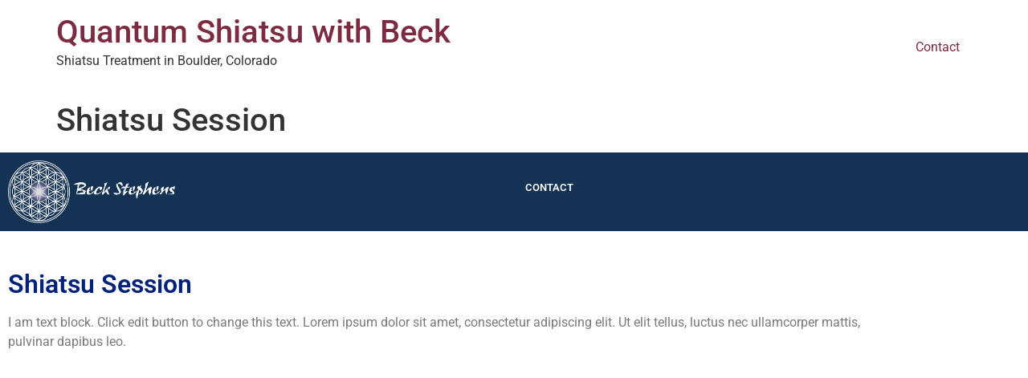

--- FILE ---
content_type: text/css; charset=utf-8
request_url: https://www.quantumshiatsuboulder.com/wp-content/uploads/elementor/css/post-202.css?ver=1769179251
body_size: 213
content:
.elementor-kit-202{--e-global-color-primary:#01217B;--e-global-color-secondary:#504489;--e-global-color-text:#7A7A7A;--e-global-color-accent:#92A2FF;--e-global-color-24a5684b:#707696;--e-global-color-6c323ea2:#54595F;--e-global-color-4f50fccb:#7C2B41;--e-global-color-34d15969:#143254;--e-global-color-2cbf1f5a:#B2B3CB;--e-global-color-6ebf088f:#000;--e-global-color-3dbcdd91:#FFF;--e-global-typography-primary-font-family:"Roboto";--e-global-typography-primary-font-weight:600;--e-global-typography-secondary-font-family:"Roboto Slab";--e-global-typography-secondary-font-weight:400;--e-global-typography-text-font-family:"Roboto";--e-global-typography-text-font-weight:400;--e-global-typography-accent-font-family:"Roboto";--e-global-typography-accent-font-weight:500;}.elementor-kit-202 e-page-transition{background-color:#FFBC7D;}.elementor-kit-202 a{color:#7C2B41;}.elementor-section.elementor-section-boxed > .elementor-container{max-width:1140px;}.e-con{--container-max-width:1140px;}.elementor-widget:not(:last-child){margin-block-end:20px;}.elementor-element{--widgets-spacing:20px 20px;--widgets-spacing-row:20px;--widgets-spacing-column:20px;}{}h1.entry-title{display:var(--page-title-display);}@media(max-width:1024px){.elementor-section.elementor-section-boxed > .elementor-container{max-width:1024px;}.e-con{--container-max-width:1024px;}}@media(max-width:767px){.elementor-section.elementor-section-boxed > .elementor-container{max-width:767px;}.e-con{--container-max-width:767px;}}

--- FILE ---
content_type: text/css; charset=utf-8
request_url: https://www.quantumshiatsuboulder.com/wp-content/uploads/elementor/css/post-18.css?ver=1769179662
body_size: 601
content:
.elementor-18 .elementor-element.elementor-element-2ccdb815:not(.elementor-motion-effects-element-type-background), .elementor-18 .elementor-element.elementor-element-2ccdb815 > .elementor-motion-effects-container > .elementor-motion-effects-layer{background-color:#143254;}.elementor-18 .elementor-element.elementor-element-2ccdb815{transition:background 0.3s, border 0.3s, border-radius 0.3s, box-shadow 0.3s;padding:0px 0px 0px 0px;}.elementor-18 .elementor-element.elementor-element-2ccdb815 > .elementor-background-overlay{transition:background 0.3s, border-radius 0.3s, opacity 0.3s;}.elementor-widget-image .widget-image-caption{color:var( --e-global-color-text );font-family:var( --e-global-typography-text-font-family ), Sans-serif;font-weight:var( --e-global-typography-text-font-weight );}.elementor-widget-nav-menu .elementor-nav-menu .elementor-item{font-family:var( --e-global-typography-primary-font-family ), Sans-serif;font-weight:var( --e-global-typography-primary-font-weight );}.elementor-widget-nav-menu .elementor-nav-menu--main .elementor-item{color:var( --e-global-color-text );fill:var( --e-global-color-text );}.elementor-widget-nav-menu .elementor-nav-menu--main .elementor-item:hover,
					.elementor-widget-nav-menu .elementor-nav-menu--main .elementor-item.elementor-item-active,
					.elementor-widget-nav-menu .elementor-nav-menu--main .elementor-item.highlighted,
					.elementor-widget-nav-menu .elementor-nav-menu--main .elementor-item:focus{color:var( --e-global-color-accent );fill:var( --e-global-color-accent );}.elementor-widget-nav-menu .elementor-nav-menu--main:not(.e--pointer-framed) .elementor-item:before,
					.elementor-widget-nav-menu .elementor-nav-menu--main:not(.e--pointer-framed) .elementor-item:after{background-color:var( --e-global-color-accent );}.elementor-widget-nav-menu .e--pointer-framed .elementor-item:before,
					.elementor-widget-nav-menu .e--pointer-framed .elementor-item:after{border-color:var( --e-global-color-accent );}.elementor-widget-nav-menu{--e-nav-menu-divider-color:var( --e-global-color-text );}.elementor-widget-nav-menu .elementor-nav-menu--dropdown .elementor-item, .elementor-widget-nav-menu .elementor-nav-menu--dropdown  .elementor-sub-item{font-family:var( --e-global-typography-accent-font-family ), Sans-serif;font-weight:var( --e-global-typography-accent-font-weight );}.elementor-18 .elementor-element.elementor-element-645c8688:hover .elementor-widget-container{background-color:#143254;}.elementor-18 .elementor-element.elementor-element-645c8688 > .elementor-widget-container{padding:4px 0px 0px 0px;}.elementor-18 .elementor-element.elementor-element-645c8688 .elementor-menu-toggle{margin:0 auto;}.elementor-18 .elementor-element.elementor-element-645c8688 .elementor-nav-menu .elementor-item{font-size:0.8rem;text-transform:uppercase;}.elementor-18 .elementor-element.elementor-element-645c8688 .elementor-nav-menu--main .elementor-item{color:#ffffff;fill:#ffffff;padding-left:0px;padding-right:0px;padding-top:20px;padding-bottom:20px;}.elementor-18 .elementor-element.elementor-element-645c8688{--e-nav-menu-horizontal-menu-item-margin:calc( 20px / 2 );}.elementor-18 .elementor-element.elementor-element-645c8688 .elementor-nav-menu--main:not(.elementor-nav-menu--layout-horizontal) .elementor-nav-menu > li:not(:last-child){margin-bottom:20px;}.elementor-18 .elementor-element.elementor-element-645c8688 .elementor-nav-menu--dropdown a, .elementor-18 .elementor-element.elementor-element-645c8688 .elementor-menu-toggle{color:#ffffff;fill:#ffffff;}.elementor-18 .elementor-element.elementor-element-645c8688 .elementor-nav-menu--dropdown{background-color:#143254;}.elementor-18 .elementor-element.elementor-element-645c8688 .elementor-nav-menu--dropdown a:hover,
					.elementor-18 .elementor-element.elementor-element-645c8688 .elementor-nav-menu--dropdown a:focus,
					.elementor-18 .elementor-element.elementor-element-645c8688 .elementor-nav-menu--dropdown a.elementor-item-active,
					.elementor-18 .elementor-element.elementor-element-645c8688 .elementor-nav-menu--dropdown a.highlighted{background-color:#707696;}.elementor-18 .elementor-element.elementor-element-645c8688 div.elementor-menu-toggle{color:#ffffff;}.elementor-18 .elementor-element.elementor-element-645c8688 div.elementor-menu-toggle svg{fill:#ffffff;}.elementor-18 .elementor-element.elementor-element-56271017{margin-top:040px;margin-bottom:0px;}.elementor-widget-heading .elementor-heading-title{font-family:var( --e-global-typography-primary-font-family ), Sans-serif;font-weight:var( --e-global-typography-primary-font-weight );color:var( --e-global-color-primary );}.elementor-widget-text-editor{font-family:var( --e-global-typography-text-font-family ), Sans-serif;font-weight:var( --e-global-typography-text-font-weight );color:var( --e-global-color-text );}.elementor-widget-text-editor.elementor-drop-cap-view-stacked .elementor-drop-cap{background-color:var( --e-global-color-primary );}.elementor-widget-text-editor.elementor-drop-cap-view-framed .elementor-drop-cap, .elementor-widget-text-editor.elementor-drop-cap-view-default .elementor-drop-cap{color:var( --e-global-color-primary );border-color:var( --e-global-color-primary );}@media(min-width:768px){.elementor-18 .elementor-element.elementor-element-1e81bf9b{width:20%;}.elementor-18 .elementor-element.elementor-element-46a3eab2{width:80%;}}